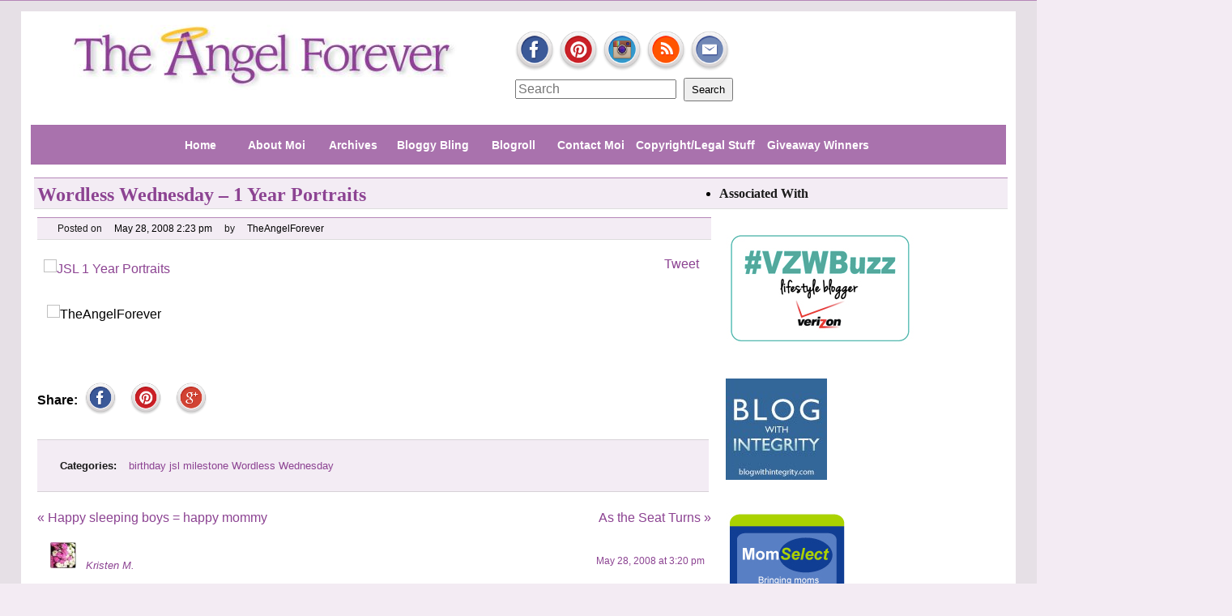

--- FILE ---
content_type: text/html; charset=UTF-8
request_url: https://www.theangelforever.com/2008/05/wordless-wednesday-1-year-portraits/
body_size: 12594
content:
<!DOCTYPE html>
<html dir="ltr" lang="en-US" prefix="og: https://ogp.me/ns#">
<head>
<meta charset="UTF-8" />
<link rel="shortcut icon" href="https://www.theangelforever.com/wp-content/themes/enough-customized/images/favicon.ico" type="image/x-icon">
<link rel="icon" href="https://www.theangelforever.com/wp-content/themes/enough-customized/images/favicon.ico" type="image/x-icon">

<script type="text/javascript" src="http://nexus.ensighten.com/aetn/Bootstrap.js"></script>
<script type="text/javascript" src="http://www.googletagservices.com/tag/static/google_services.js">
</script>
<script type="text/javascript">
  googletag.networkAds().set('network_config_path', 'ltv.ltm.theangelforever');
  googletag.enableServices();
</script>
	<style>img:is([sizes="auto" i], [sizes^="auto," i]) { contain-intrinsic-size: 3000px 1500px }</style>
	
		<!-- All in One SEO 4.8.1.1 - aioseo.com -->
		<title>Wordless Wednesday – 1 Year Portraits | The Angel Forever</title>
	<meta name="robots" content="max-image-preview:large" />
	<meta name="author" content="TheAngelForever"/>
	<link rel="canonical" href="https://www.theangelforever.com/2008/05/wordless-wednesday-1-year-portraits/" />
	<meta name="generator" content="All in One SEO (AIOSEO) 4.8.1.1" />
		<meta property="og:locale" content="en_US" />
		<meta property="og:site_name" content="The Angel Forever |" />
		<meta property="og:type" content="article" />
		<meta property="og:title" content="Wordless Wednesday – 1 Year Portraits | The Angel Forever" />
		<meta property="og:url" content="https://www.theangelforever.com/2008/05/wordless-wednesday-1-year-portraits/" />
		<meta property="article:published_time" content="2008-05-28T18:23:33+00:00" />
		<meta property="article:modified_time" content="2008-05-28T18:23:33+00:00" />
		<meta name="twitter:card" content="summary" />
		<meta name="twitter:title" content="Wordless Wednesday – 1 Year Portraits | The Angel Forever" />
		<script type="application/ld+json" class="aioseo-schema">
			{"@context":"https:\/\/schema.org","@graph":[{"@type":"Article","@id":"https:\/\/www.theangelforever.com\/2008\/05\/wordless-wednesday-1-year-portraits\/#article","name":"Wordless Wednesday \u2013 1 Year Portraits | The Angel Forever","headline":"Wordless Wednesday &#8211; 1 Year Portraits","author":{"@id":"https:\/\/www.theangelforever.com\/author\/admin\/#author"},"publisher":{"@id":"https:\/\/www.theangelforever.com\/#organization"},"image":{"@type":"ImageObject","url":"http:\/\/farm4.static.flickr.com\/3003\/2531807210_f2a248e8b0_b.jpg","@id":"https:\/\/www.theangelforever.com\/2008\/05\/wordless-wednesday-1-year-portraits\/#articleImage"},"datePublished":"2008-05-28T14:23:33-04:00","dateModified":"2008-05-28T14:23:33-04:00","inLanguage":"en-US","commentCount":4,"mainEntityOfPage":{"@id":"https:\/\/www.theangelforever.com\/2008\/05\/wordless-wednesday-1-year-portraits\/#webpage"},"isPartOf":{"@id":"https:\/\/www.theangelforever.com\/2008\/05\/wordless-wednesday-1-year-portraits\/#webpage"},"articleSection":"birthday, jsl, milestone, Wordless Wednesday"},{"@type":"BreadcrumbList","@id":"https:\/\/www.theangelforever.com\/2008\/05\/wordless-wednesday-1-year-portraits\/#breadcrumblist","itemListElement":[{"@type":"ListItem","@id":"https:\/\/www.theangelforever.com\/#listItem","position":1,"name":"Home","item":"https:\/\/www.theangelforever.com\/","nextItem":{"@type":"ListItem","@id":"https:\/\/www.theangelforever.com\/2008\/#listItem","name":"2008"}},{"@type":"ListItem","@id":"https:\/\/www.theangelforever.com\/2008\/#listItem","position":2,"name":"2008","item":"https:\/\/www.theangelforever.com\/2008\/","nextItem":{"@type":"ListItem","@id":"https:\/\/www.theangelforever.com\/2008\/05\/#listItem","name":"May"},"previousItem":{"@type":"ListItem","@id":"https:\/\/www.theangelforever.com\/#listItem","name":"Home"}},{"@type":"ListItem","@id":"https:\/\/www.theangelforever.com\/2008\/05\/#listItem","position":3,"name":"May","item":"https:\/\/www.theangelforever.com\/2008\/05\/","nextItem":{"@type":"ListItem","@id":"https:\/\/www.theangelforever.com\/2008\/05\/wordless-wednesday-1-year-portraits\/#listItem","name":"Wordless Wednesday - 1 Year Portraits"},"previousItem":{"@type":"ListItem","@id":"https:\/\/www.theangelforever.com\/2008\/#listItem","name":"2008"}},{"@type":"ListItem","@id":"https:\/\/www.theangelforever.com\/2008\/05\/wordless-wednesday-1-year-portraits\/#listItem","position":4,"name":"Wordless Wednesday - 1 Year Portraits","previousItem":{"@type":"ListItem","@id":"https:\/\/www.theangelforever.com\/2008\/05\/#listItem","name":"May"}}]},{"@type":"Organization","@id":"https:\/\/www.theangelforever.com\/#organization","name":"The Angel Forever","url":"https:\/\/www.theangelforever.com\/"},{"@type":"Person","@id":"https:\/\/www.theangelforever.com\/author\/admin\/#author","url":"https:\/\/www.theangelforever.com\/author\/admin\/","name":"TheAngelForever","image":{"@type":"ImageObject","@id":"https:\/\/www.theangelforever.com\/2008\/05\/wordless-wednesday-1-year-portraits\/#authorImage","url":"https:\/\/secure.gravatar.com\/avatar\/26fb0b9d6bfb33fff0ac69affda68bbb5143afd1febbfb59f635e12f6cb4fe50?s=96&d=mm&r=g","width":96,"height":96,"caption":"TheAngelForever"}},{"@type":"WebPage","@id":"https:\/\/www.theangelforever.com\/2008\/05\/wordless-wednesday-1-year-portraits\/#webpage","url":"https:\/\/www.theangelforever.com\/2008\/05\/wordless-wednesday-1-year-portraits\/","name":"Wordless Wednesday \u2013 1 Year Portraits | The Angel Forever","inLanguage":"en-US","isPartOf":{"@id":"https:\/\/www.theangelforever.com\/#website"},"breadcrumb":{"@id":"https:\/\/www.theangelforever.com\/2008\/05\/wordless-wednesday-1-year-portraits\/#breadcrumblist"},"author":{"@id":"https:\/\/www.theangelforever.com\/author\/admin\/#author"},"creator":{"@id":"https:\/\/www.theangelforever.com\/author\/admin\/#author"},"datePublished":"2008-05-28T14:23:33-04:00","dateModified":"2008-05-28T14:23:33-04:00"},{"@type":"WebSite","@id":"https:\/\/www.theangelforever.com\/#website","url":"https:\/\/www.theangelforever.com\/","name":"The Angel Forever","inLanguage":"en-US","publisher":{"@id":"https:\/\/www.theangelforever.com\/#organization"}}]}
		</script>
		<!-- All in One SEO -->

<link rel='dns-prefetch' href='//ajax.googleapis.com' />
<link rel="alternate" type="application/rss+xml" title="The Angel Forever &raquo; Feed" href="https://www.theangelforever.com/feed/" />
<link rel="alternate" type="application/rss+xml" title="The Angel Forever &raquo; Comments Feed" href="https://www.theangelforever.com/comments/feed/" />
<link rel="alternate" type="application/rss+xml" title="The Angel Forever &raquo; Wordless Wednesday &#8211; 1 Year Portraits Comments Feed" href="https://www.theangelforever.com/2008/05/wordless-wednesday-1-year-portraits/feed/" />
<script type="text/javascript">
/* <![CDATA[ */
window._wpemojiSettings = {"baseUrl":"https:\/\/s.w.org\/images\/core\/emoji\/16.0.1\/72x72\/","ext":".png","svgUrl":"https:\/\/s.w.org\/images\/core\/emoji\/16.0.1\/svg\/","svgExt":".svg","source":{"concatemoji":"https:\/\/www.theangelforever.com\/wp-includes\/js\/wp-emoji-release.min.js?ver=6.8.3"}};
/*! This file is auto-generated */
!function(s,n){var o,i,e;function c(e){try{var t={supportTests:e,timestamp:(new Date).valueOf()};sessionStorage.setItem(o,JSON.stringify(t))}catch(e){}}function p(e,t,n){e.clearRect(0,0,e.canvas.width,e.canvas.height),e.fillText(t,0,0);var t=new Uint32Array(e.getImageData(0,0,e.canvas.width,e.canvas.height).data),a=(e.clearRect(0,0,e.canvas.width,e.canvas.height),e.fillText(n,0,0),new Uint32Array(e.getImageData(0,0,e.canvas.width,e.canvas.height).data));return t.every(function(e,t){return e===a[t]})}function u(e,t){e.clearRect(0,0,e.canvas.width,e.canvas.height),e.fillText(t,0,0);for(var n=e.getImageData(16,16,1,1),a=0;a<n.data.length;a++)if(0!==n.data[a])return!1;return!0}function f(e,t,n,a){switch(t){case"flag":return n(e,"\ud83c\udff3\ufe0f\u200d\u26a7\ufe0f","\ud83c\udff3\ufe0f\u200b\u26a7\ufe0f")?!1:!n(e,"\ud83c\udde8\ud83c\uddf6","\ud83c\udde8\u200b\ud83c\uddf6")&&!n(e,"\ud83c\udff4\udb40\udc67\udb40\udc62\udb40\udc65\udb40\udc6e\udb40\udc67\udb40\udc7f","\ud83c\udff4\u200b\udb40\udc67\u200b\udb40\udc62\u200b\udb40\udc65\u200b\udb40\udc6e\u200b\udb40\udc67\u200b\udb40\udc7f");case"emoji":return!a(e,"\ud83e\udedf")}return!1}function g(e,t,n,a){var r="undefined"!=typeof WorkerGlobalScope&&self instanceof WorkerGlobalScope?new OffscreenCanvas(300,150):s.createElement("canvas"),o=r.getContext("2d",{willReadFrequently:!0}),i=(o.textBaseline="top",o.font="600 32px Arial",{});return e.forEach(function(e){i[e]=t(o,e,n,a)}),i}function t(e){var t=s.createElement("script");t.src=e,t.defer=!0,s.head.appendChild(t)}"undefined"!=typeof Promise&&(o="wpEmojiSettingsSupports",i=["flag","emoji"],n.supports={everything:!0,everythingExceptFlag:!0},e=new Promise(function(e){s.addEventListener("DOMContentLoaded",e,{once:!0})}),new Promise(function(t){var n=function(){try{var e=JSON.parse(sessionStorage.getItem(o));if("object"==typeof e&&"number"==typeof e.timestamp&&(new Date).valueOf()<e.timestamp+604800&&"object"==typeof e.supportTests)return e.supportTests}catch(e){}return null}();if(!n){if("undefined"!=typeof Worker&&"undefined"!=typeof OffscreenCanvas&&"undefined"!=typeof URL&&URL.createObjectURL&&"undefined"!=typeof Blob)try{var e="postMessage("+g.toString()+"("+[JSON.stringify(i),f.toString(),p.toString(),u.toString()].join(",")+"));",a=new Blob([e],{type:"text/javascript"}),r=new Worker(URL.createObjectURL(a),{name:"wpTestEmojiSupports"});return void(r.onmessage=function(e){c(n=e.data),r.terminate(),t(n)})}catch(e){}c(n=g(i,f,p,u))}t(n)}).then(function(e){for(var t in e)n.supports[t]=e[t],n.supports.everything=n.supports.everything&&n.supports[t],"flag"!==t&&(n.supports.everythingExceptFlag=n.supports.everythingExceptFlag&&n.supports[t]);n.supports.everythingExceptFlag=n.supports.everythingExceptFlag&&!n.supports.flag,n.DOMReady=!1,n.readyCallback=function(){n.DOMReady=!0}}).then(function(){return e}).then(function(){var e;n.supports.everything||(n.readyCallback(),(e=n.source||{}).concatemoji?t(e.concatemoji):e.wpemoji&&e.twemoji&&(t(e.twemoji),t(e.wpemoji)))}))}((window,document),window._wpemojiSettings);
/* ]]> */
</script>
<style id='wp-emoji-styles-inline-css' type='text/css'>

	img.wp-smiley, img.emoji {
		display: inline !important;
		border: none !important;
		box-shadow: none !important;
		height: 1em !important;
		width: 1em !important;
		margin: 0 0.07em !important;
		vertical-align: -0.1em !important;
		background: none !important;
		padding: 0 !important;
	}
</style>
<link rel='stylesheet' id='wp-block-library-css' href='https://www.theangelforever.com/wp-includes/css/dist/block-library/style.min.css?ver=6.8.3' type='text/css' media='all' />
<style id='classic-theme-styles-inline-css' type='text/css'>
/*! This file is auto-generated */
.wp-block-button__link{color:#fff;background-color:#32373c;border-radius:9999px;box-shadow:none;text-decoration:none;padding:calc(.667em + 2px) calc(1.333em + 2px);font-size:1.125em}.wp-block-file__button{background:#32373c;color:#fff;text-decoration:none}
</style>
<style id='global-styles-inline-css' type='text/css'>
:root{--wp--preset--aspect-ratio--square: 1;--wp--preset--aspect-ratio--4-3: 4/3;--wp--preset--aspect-ratio--3-4: 3/4;--wp--preset--aspect-ratio--3-2: 3/2;--wp--preset--aspect-ratio--2-3: 2/3;--wp--preset--aspect-ratio--16-9: 16/9;--wp--preset--aspect-ratio--9-16: 9/16;--wp--preset--color--black: #000000;--wp--preset--color--cyan-bluish-gray: #abb8c3;--wp--preset--color--white: #ffffff;--wp--preset--color--pale-pink: #f78da7;--wp--preset--color--vivid-red: #cf2e2e;--wp--preset--color--luminous-vivid-orange: #ff6900;--wp--preset--color--luminous-vivid-amber: #fcb900;--wp--preset--color--light-green-cyan: #7bdcb5;--wp--preset--color--vivid-green-cyan: #00d084;--wp--preset--color--pale-cyan-blue: #8ed1fc;--wp--preset--color--vivid-cyan-blue: #0693e3;--wp--preset--color--vivid-purple: #9b51e0;--wp--preset--gradient--vivid-cyan-blue-to-vivid-purple: linear-gradient(135deg,rgba(6,147,227,1) 0%,rgb(155,81,224) 100%);--wp--preset--gradient--light-green-cyan-to-vivid-green-cyan: linear-gradient(135deg,rgb(122,220,180) 0%,rgb(0,208,130) 100%);--wp--preset--gradient--luminous-vivid-amber-to-luminous-vivid-orange: linear-gradient(135deg,rgba(252,185,0,1) 0%,rgba(255,105,0,1) 100%);--wp--preset--gradient--luminous-vivid-orange-to-vivid-red: linear-gradient(135deg,rgba(255,105,0,1) 0%,rgb(207,46,46) 100%);--wp--preset--gradient--very-light-gray-to-cyan-bluish-gray: linear-gradient(135deg,rgb(238,238,238) 0%,rgb(169,184,195) 100%);--wp--preset--gradient--cool-to-warm-spectrum: linear-gradient(135deg,rgb(74,234,220) 0%,rgb(151,120,209) 20%,rgb(207,42,186) 40%,rgb(238,44,130) 60%,rgb(251,105,98) 80%,rgb(254,248,76) 100%);--wp--preset--gradient--blush-light-purple: linear-gradient(135deg,rgb(255,206,236) 0%,rgb(152,150,240) 100%);--wp--preset--gradient--blush-bordeaux: linear-gradient(135deg,rgb(254,205,165) 0%,rgb(254,45,45) 50%,rgb(107,0,62) 100%);--wp--preset--gradient--luminous-dusk: linear-gradient(135deg,rgb(255,203,112) 0%,rgb(199,81,192) 50%,rgb(65,88,208) 100%);--wp--preset--gradient--pale-ocean: linear-gradient(135deg,rgb(255,245,203) 0%,rgb(182,227,212) 50%,rgb(51,167,181) 100%);--wp--preset--gradient--electric-grass: linear-gradient(135deg,rgb(202,248,128) 0%,rgb(113,206,126) 100%);--wp--preset--gradient--midnight: linear-gradient(135deg,rgb(2,3,129) 0%,rgb(40,116,252) 100%);--wp--preset--font-size--small: 13px;--wp--preset--font-size--medium: 20px;--wp--preset--font-size--large: 36px;--wp--preset--font-size--x-large: 42px;--wp--preset--spacing--20: 0.44rem;--wp--preset--spacing--30: 0.67rem;--wp--preset--spacing--40: 1rem;--wp--preset--spacing--50: 1.5rem;--wp--preset--spacing--60: 2.25rem;--wp--preset--spacing--70: 3.38rem;--wp--preset--spacing--80: 5.06rem;--wp--preset--shadow--natural: 6px 6px 9px rgba(0, 0, 0, 0.2);--wp--preset--shadow--deep: 12px 12px 50px rgba(0, 0, 0, 0.4);--wp--preset--shadow--sharp: 6px 6px 0px rgba(0, 0, 0, 0.2);--wp--preset--shadow--outlined: 6px 6px 0px -3px rgba(255, 255, 255, 1), 6px 6px rgba(0, 0, 0, 1);--wp--preset--shadow--crisp: 6px 6px 0px rgba(0, 0, 0, 1);}:where(.is-layout-flex){gap: 0.5em;}:where(.is-layout-grid){gap: 0.5em;}body .is-layout-flex{display: flex;}.is-layout-flex{flex-wrap: wrap;align-items: center;}.is-layout-flex > :is(*, div){margin: 0;}body .is-layout-grid{display: grid;}.is-layout-grid > :is(*, div){margin: 0;}:where(.wp-block-columns.is-layout-flex){gap: 2em;}:where(.wp-block-columns.is-layout-grid){gap: 2em;}:where(.wp-block-post-template.is-layout-flex){gap: 1.25em;}:where(.wp-block-post-template.is-layout-grid){gap: 1.25em;}.has-black-color{color: var(--wp--preset--color--black) !important;}.has-cyan-bluish-gray-color{color: var(--wp--preset--color--cyan-bluish-gray) !important;}.has-white-color{color: var(--wp--preset--color--white) !important;}.has-pale-pink-color{color: var(--wp--preset--color--pale-pink) !important;}.has-vivid-red-color{color: var(--wp--preset--color--vivid-red) !important;}.has-luminous-vivid-orange-color{color: var(--wp--preset--color--luminous-vivid-orange) !important;}.has-luminous-vivid-amber-color{color: var(--wp--preset--color--luminous-vivid-amber) !important;}.has-light-green-cyan-color{color: var(--wp--preset--color--light-green-cyan) !important;}.has-vivid-green-cyan-color{color: var(--wp--preset--color--vivid-green-cyan) !important;}.has-pale-cyan-blue-color{color: var(--wp--preset--color--pale-cyan-blue) !important;}.has-vivid-cyan-blue-color{color: var(--wp--preset--color--vivid-cyan-blue) !important;}.has-vivid-purple-color{color: var(--wp--preset--color--vivid-purple) !important;}.has-black-background-color{background-color: var(--wp--preset--color--black) !important;}.has-cyan-bluish-gray-background-color{background-color: var(--wp--preset--color--cyan-bluish-gray) !important;}.has-white-background-color{background-color: var(--wp--preset--color--white) !important;}.has-pale-pink-background-color{background-color: var(--wp--preset--color--pale-pink) !important;}.has-vivid-red-background-color{background-color: var(--wp--preset--color--vivid-red) !important;}.has-luminous-vivid-orange-background-color{background-color: var(--wp--preset--color--luminous-vivid-orange) !important;}.has-luminous-vivid-amber-background-color{background-color: var(--wp--preset--color--luminous-vivid-amber) !important;}.has-light-green-cyan-background-color{background-color: var(--wp--preset--color--light-green-cyan) !important;}.has-vivid-green-cyan-background-color{background-color: var(--wp--preset--color--vivid-green-cyan) !important;}.has-pale-cyan-blue-background-color{background-color: var(--wp--preset--color--pale-cyan-blue) !important;}.has-vivid-cyan-blue-background-color{background-color: var(--wp--preset--color--vivid-cyan-blue) !important;}.has-vivid-purple-background-color{background-color: var(--wp--preset--color--vivid-purple) !important;}.has-black-border-color{border-color: var(--wp--preset--color--black) !important;}.has-cyan-bluish-gray-border-color{border-color: var(--wp--preset--color--cyan-bluish-gray) !important;}.has-white-border-color{border-color: var(--wp--preset--color--white) !important;}.has-pale-pink-border-color{border-color: var(--wp--preset--color--pale-pink) !important;}.has-vivid-red-border-color{border-color: var(--wp--preset--color--vivid-red) !important;}.has-luminous-vivid-orange-border-color{border-color: var(--wp--preset--color--luminous-vivid-orange) !important;}.has-luminous-vivid-amber-border-color{border-color: var(--wp--preset--color--luminous-vivid-amber) !important;}.has-light-green-cyan-border-color{border-color: var(--wp--preset--color--light-green-cyan) !important;}.has-vivid-green-cyan-border-color{border-color: var(--wp--preset--color--vivid-green-cyan) !important;}.has-pale-cyan-blue-border-color{border-color: var(--wp--preset--color--pale-cyan-blue) !important;}.has-vivid-cyan-blue-border-color{border-color: var(--wp--preset--color--vivid-cyan-blue) !important;}.has-vivid-purple-border-color{border-color: var(--wp--preset--color--vivid-purple) !important;}.has-vivid-cyan-blue-to-vivid-purple-gradient-background{background: var(--wp--preset--gradient--vivid-cyan-blue-to-vivid-purple) !important;}.has-light-green-cyan-to-vivid-green-cyan-gradient-background{background: var(--wp--preset--gradient--light-green-cyan-to-vivid-green-cyan) !important;}.has-luminous-vivid-amber-to-luminous-vivid-orange-gradient-background{background: var(--wp--preset--gradient--luminous-vivid-amber-to-luminous-vivid-orange) !important;}.has-luminous-vivid-orange-to-vivid-red-gradient-background{background: var(--wp--preset--gradient--luminous-vivid-orange-to-vivid-red) !important;}.has-very-light-gray-to-cyan-bluish-gray-gradient-background{background: var(--wp--preset--gradient--very-light-gray-to-cyan-bluish-gray) !important;}.has-cool-to-warm-spectrum-gradient-background{background: var(--wp--preset--gradient--cool-to-warm-spectrum) !important;}.has-blush-light-purple-gradient-background{background: var(--wp--preset--gradient--blush-light-purple) !important;}.has-blush-bordeaux-gradient-background{background: var(--wp--preset--gradient--blush-bordeaux) !important;}.has-luminous-dusk-gradient-background{background: var(--wp--preset--gradient--luminous-dusk) !important;}.has-pale-ocean-gradient-background{background: var(--wp--preset--gradient--pale-ocean) !important;}.has-electric-grass-gradient-background{background: var(--wp--preset--gradient--electric-grass) !important;}.has-midnight-gradient-background{background: var(--wp--preset--gradient--midnight) !important;}.has-small-font-size{font-size: var(--wp--preset--font-size--small) !important;}.has-medium-font-size{font-size: var(--wp--preset--font-size--medium) !important;}.has-large-font-size{font-size: var(--wp--preset--font-size--large) !important;}.has-x-large-font-size{font-size: var(--wp--preset--font-size--x-large) !important;}
:where(.wp-block-post-template.is-layout-flex){gap: 1.25em;}:where(.wp-block-post-template.is-layout-grid){gap: 1.25em;}
:where(.wp-block-columns.is-layout-flex){gap: 2em;}:where(.wp-block-columns.is-layout-grid){gap: 2em;}
:root :where(.wp-block-pullquote){font-size: 1.5em;line-height: 1.6;}
</style>
<link rel='stylesheet' id='cptch_stylesheet-css' href='https://www.theangelforever.com/wp-content/plugins/captcha/css/front_end_style.css?ver=4.4.5' type='text/css' media='all' />
<link rel='stylesheet' id='dashicons-css' href='https://www.theangelforever.com/wp-includes/css/dashicons.min.css?ver=6.8.3' type='text/css' media='all' />
<link rel='stylesheet' id='cptch_desktop_style-css' href='https://www.theangelforever.com/wp-content/plugins/captcha/css/desktop_style.css?ver=4.4.5' type='text/css' media='all' />
<link rel='stylesheet' id='contact-form-7-css' href='https://www.theangelforever.com/wp-content/plugins/contact-form-7/includes/css/styles.css?ver=6.0.6' type='text/css' media='all' />
<link rel='stylesheet' id='styles-css' href='https://www.theangelforever.com/wp-content/themes/enough-customized/style.css?ver=6.8.3' type='text/css' media='all' />
<style id='akismet-widget-style-inline-css' type='text/css'>

			.a-stats {
				--akismet-color-mid-green: #357b49;
				--akismet-color-white: #fff;
				--akismet-color-light-grey: #f6f7f7;

				max-width: 350px;
				width: auto;
			}

			.a-stats * {
				all: unset;
				box-sizing: border-box;
			}

			.a-stats strong {
				font-weight: 600;
			}

			.a-stats a.a-stats__link,
			.a-stats a.a-stats__link:visited,
			.a-stats a.a-stats__link:active {
				background: var(--akismet-color-mid-green);
				border: none;
				box-shadow: none;
				border-radius: 8px;
				color: var(--akismet-color-white);
				cursor: pointer;
				display: block;
				font-family: -apple-system, BlinkMacSystemFont, 'Segoe UI', 'Roboto', 'Oxygen-Sans', 'Ubuntu', 'Cantarell', 'Helvetica Neue', sans-serif;
				font-weight: 500;
				padding: 12px;
				text-align: center;
				text-decoration: none;
				transition: all 0.2s ease;
			}

			/* Extra specificity to deal with TwentyTwentyOne focus style */
			.widget .a-stats a.a-stats__link:focus {
				background: var(--akismet-color-mid-green);
				color: var(--akismet-color-white);
				text-decoration: none;
			}

			.a-stats a.a-stats__link:hover {
				filter: brightness(110%);
				box-shadow: 0 4px 12px rgba(0, 0, 0, 0.06), 0 0 2px rgba(0, 0, 0, 0.16);
			}

			.a-stats .count {
				color: var(--akismet-color-white);
				display: block;
				font-size: 1.5em;
				line-height: 1.4;
				padding: 0 13px;
				white-space: nowrap;
			}
		
</style>
<link rel='stylesheet' id='commentluv_style-css' href='https://www.theangelforever.com/wp-content/plugins/commentluv/css/commentluv.css?ver=6.8.3' type='text/css' media='all' />
<script type="text/javascript" src="https://www.theangelforever.com/wp-includes/js/jquery/jquery.min.js?ver=3.7.1" id="jquery-core-js"></script>
<script type="text/javascript" src="https://www.theangelforever.com/wp-includes/js/jquery/jquery-migrate.min.js?ver=3.4.1" id="jquery-migrate-js"></script>
<script type="text/javascript" id="commentluv_script-js-extra">
/* <![CDATA[ */
var cl_settings = {"name":"author","url":"url","comment":"comment","email":"email","infopanel":null,"default_on":"on","default_on_admin":null,"cl_version":"4","images":"http:\/\/www.theangelforever.com\/wp-content\/plugins\/commentluv\/images\/","api_url":"http:\/\/www.theangelforever.com\/wp-admin\/admin-ajax.php","api_url_alt":"https:\/\/www.theangelforever.com\/wp-admin\/admin-ajax.php","_fetch":"b49f376fba","_info":"bd2d3b7841","infoback":"white","infotext":"","template_insert":"","logged_in":"","refer":"https:\/\/www.theangelforever.com\/2008\/05\/wordless-wednesday-1-year-portraits\/","no_url_message":"Please enter a URL and then click the CommentLuv checkbox if you want to add your last blog post","no_http_message":"Please use http:\/\/ in front of your url","no_url_logged_in_message":"You need to visit your profile in the dashboard and update your details with your site URL","no_info_message":"No info was available or an error occured"};
/* ]]> */
</script>
<script type="text/javascript" src="https://www.theangelforever.com/wp-content/plugins/commentluv/js/commentluv.js?ver=4" id="commentluv_script-js"></script>
<script type="text/javascript" src="https://ajax.googleapis.com/ajax/libs/jquery/1.9.1/jquery.min.js?ver=1.9.1" id="googlejquery-js"></script>
<link rel="https://api.w.org/" href="https://www.theangelforever.com/wp-json/" /><link rel="alternate" title="JSON" type="application/json" href="https://www.theangelforever.com/wp-json/wp/v2/posts/498" /><link rel="EditURI" type="application/rsd+xml" title="RSD" href="https://www.theangelforever.com/xmlrpc.php?rsd" />

<link rel='shortlink' href='https://www.theangelforever.com/?p=498' />
<link rel="alternate" title="oEmbed (JSON)" type="application/json+oembed" href="https://www.theangelforever.com/wp-json/oembed/1.0/embed?url=https%3A%2F%2Fwww.theangelforever.com%2F2008%2F05%2Fwordless-wednesday-1-year-portraits%2F" />
<link rel="alternate" title="oEmbed (XML)" type="text/xml+oembed" href="https://www.theangelforever.com/wp-json/oembed/1.0/embed?url=https%3A%2F%2Fwww.theangelforever.com%2F2008%2F05%2Fwordless-wednesday-1-year-portraits%2F&#038;format=xml" />
	
<style type="text/css">
	.farcHeader {
		cursor: pointer;
	}
	ul.farc{
	}
	ul.farc li{
		}
	ul.farc li a{
	}
</style>
<script type="text/javascript">
function toggleArchive(IDString) {
	$("#" + IDString).toggle();
}
</script>
	
<!-- Timeline Plugin : A Wordpress Plugin             -->
<!-- Author : Raphael Jolivet                         -->
<!-- WWW    : http://www.lalala.fr/blog/?p=25         -->
<link rel='stylesheet' href='http://www.theangelforever.com/wp-content/plugins/timeline.php?action=getTimelineCSS' type='text/css' />
<link rel='stylesheet' href='http://www.theangelforever.com/wp-content/plugins/timeline.php?action=getNiceTitleCSS' type='text/css' />
<script type='text/javascript' src='http://www.theangelforever.com/wp-content/plugins/timeline.php?action=getNiceTitleJS' ></script>

 
	<script type="text/javascript">
	 //<![CDATA[ 
	function toggleLinkGrp(id) {
	   var e = document.getElementById(id);
	   if(e.style.display == 'block')
			e.style.display = 'none';
	   else
			e.style.display = 'block';
	}
	// ]]>
	</script> 
	    <meta name="format-detection" content="telephone=no" />
        <meta name="viewport" content="width=device-width" />
        <meta name="apple-mobile-web-app-capable" content="yes" />
    <meta name="apple-mobile-web-app-status-bar-style"      content="default">
    <style type="text/css">
        body{
        background-color:#;
        //background-image:url(  );
        background-repeat:;
        background-position:top ;
        background-attachment:;
        }
        .header{ background: url(); }
        .site-title a,
        .site-title a span,
        .site-description{
            color:#fff!important;
        }.header .site-title{margin-top:20px;}.header .site-description{margin-bottom:20px;}
        </style>        <script type="text/javascript">

        (function(){
        jQuery(function(){
            var width = jQuery(window).width();
    
                jQuery('.enough-toggle-title').remove();
            jQuery(".menu-header").unwrap();

            if( width < 481){
                if (jQuery('ul').is(".menu-header")) {
                    jQuery('ul.menu-header').removeClass();
                }
                jQuery(".menu-header").wrap('<ul class="toggle-navigation" id="ToggleMenu"><li class="enough-toggle"><\/li><\/ul>');
                //jQuery(".enough-toggle").before('<li class="enough-toggle enough-toggle-title"><span>Menu!<\/span><\/li>');
                flag = true;
            }
                  jQuery('.enough-toggle').hide();
            jQuery('.enough-toggle.enough-toggle-title').show().css({"list-style":"none","font-weight":"bold","margin":"0" });

            jQuery('.enough-toggle.enough-toggle-title').css("cursor","pointer").toggle(
            function(){
                jQuery(this).siblings().show();
                    var v = jQuery(this).html().substring( 0, 30 );
                    jQuery(this).html( v );
            },
            function(){
                jQuery(this).siblings().hide();
                    var v = jQuery(this).html().substring( 0, 30 );
                    jQuery(this).html( v );
            });
                    if( width < 481){
            jQuery('.toggle-category,.toggle-tag').hide();
            jQuery('.toggle-category.toggle-title,.toggle-tag.toggle-title').show().css({"list-style":"none",});
            jQuery('.toggle-category.toggle-title,.toggle-tag.toggle-title').css("cursor","pointer").toggle(
            function(){

                jQuery(this).siblings().show();
                var v = jQuery(this).html().substring( 0, 30 );
                    jQuery(this).html( v );
            },
            function(){

                jQuery(this).siblings().hide();
                var v = jQuery(this).html().substring( 0, 30 );
                    jQuery(this).html( v );
            });
            }
                    if( width < 481){
           jQuery('.menu-header-container,.menu-wplook-main-menu-container').wrap('<ul class="widget-container-wrapper"><li><\/li><\/ul>');
            jQuery('div.tagcloud').removeAttr('style').wrap('<ul class="tagcloud-wrapper"><li><\/li><\/ul>');
            jQuery('.widget ul, .widget form, .widget select, .widget .textwidget').hide();
            jQuery('.menu-header-container > ul,menu-wplook-main-menu-container > ul,.widget .menu-all-pages-container ul').show();
            if(jQuery('.widgettitle').text() !== ''){
                jQuery('.widgettitle').show().css({"list-style":"none","font-weight":"bold",'max-width':'100%'});
            }
            jQuery('.widgettitle').css("cursor","pointer").toggle(
                function(){
                jQuery(this).siblings().show();
                var v = jQuery(this).html();
                    jQuery(this).html(v);
                },
                function(){
                jQuery(this).siblings().hide();
                var v = jQuery(this).html();

                    jQuery(this).html( v );
            });
            }

                    function fontResize(){
                                var image_exists = 'https://www.theangelforever.com/wp-content/themes/enough-customized/images/headers/wp3.jpg';
                var width = jQuery(window).width();
                var upload_image = false;var use_slider = false;                var px = width /17;
                if( px < 10){ var tpx = 13;}
                if( px > 30){ var tpx = 30;}
                if( width < 480){ var tpx = 20;}
                   jQuery('.site-title').css('font-size', tpx + 'px');
                                                var px = width /0;
                if( px < 10){ var dpx = 13;}
                if( px > 26){ var dpx = 20;}
                if( width < 480){ var dpx = 14;}

                   jQuery('.site-description').css('font-size', dpx  + 'px');
                                if( upload_image && use_slider ){
                
                var header_width = jQuery( 'header' ).width();
                var ratio = 0.208421;
                var height =  ( header_width * ratio ).toFixed(0);

                jQuery('header').removeAttr('style').css({'background-image':'url('+ image_exists + ')', 'height': height + 'px', });

                             }else{

                var header_width = jQuery( 'header' ).width();
                var ratio = 0.208421;
                var height =  ( header_width * ratio ).toFixed(0);
                                image_exists = 'https://www.theangelforever.com/wp-content/themes/enough-customized/images/headers/wp3.jpg';
                
                    if( image_exists ){
                        jQuery('header').removeAttr('style').css({'background-image':'url('+ image_exists + ')', 'min-height': height + 'px', 'background-color':'#777777','background-repeat':'no-repeat','background-size':'cover'});
                    }

                                }


                if( width < 1281 ){
                    body_class = 'enough-w-sxga';
                }
                if( width < 1025 ){
                    body_class = 'enough-w-xga';
                }
                if( width < 801 ){
                    body_class = 'enough-w-svga';
                }
                if( width < 641 ){
                    body_class = 'enough-w-vga';
                }
                if( width < 481 ){
                    body_class = 'enough-w-iphone';
                }
                if( width < 321 ){
                    body_class = 'enough-w-qvga';
                }
                if( width < 241 ){
                    body_class = 'enough-w-keitai';
                }
                /* remove old width[0-9]+ class*/
                var element = jQuery("body");
                var classes = element.attr('class').split(/\s+/);

                var pattern = /^enough-w/;

                for(var i = 0; i < classes.length; i++){
                  var className = classes[i];

                  if(className.match(pattern)){
                    element.removeClass(className);
                  }
                }

               jQuery('body').addClass( body_class );


                
                if( width > 480){
                jQuery('.enough-toggle').show();
                jQuery('.enough-toggle.enough-toggle-title').hide();
                    if (jQuery('ul').is('.toggle-navigation')) {
                        jQuery(".menu-header").unwrap();
                        jQuery("enough-toggle enough-toggle-title").remove();
                    }
                    jQuery('.widgettitle .marker').remove();
                    jQuery('.toggle-title .marker').remove();
                    jQuery('.widget ul').show();
                    jQuery('.toggle-category,.toggle-tag').show();
                    if (jQuery('ul').is('.widget-container-wrapper')) {
                        jQuery('.menu-header-container,.menu-wplook-main-menu-container').unwrap();
                    }
                    if (jQuery('ul').is('.tagcloud-wrapper')) {
                        jQuery('div.tagcloud').unwrap();
                    }

                }else{
                                }

    jQuery('script #enough-slider-js, style #enough-slider-css').remove();
                   jQuery(".menu-header").mousemove(function(e){
                    var menu_item_position = e.pageX ;
                            if( width - 180 < menu_item_position){
                        jQuery('.menu-header .children .children').addClass('left');
                        jQuery('.menu-header .sub-menu .sub-menu').addClass('left');
                    }else if( width / 2 >  menu_item_position){
                        jQuery('.menu-header .children .children').removeClass('left');
                        jQuery('.menu-header .sub-menu .sub-menu').removeClass('left');
                    }
                });
            }
            fontResize();
            jQuery(window).resize( function () {fontResize()});

        });
        })(jQuery);
        </script>
        </head>
<body class="en_US  wp-singular post-template-default single single-post postid-498 single-format-standard wp-theme-enough-customized chrome">
<div id="enough-page">
<div>
<div class="header">
    <div id="sitetitle">
        <div class="TableRow">
            <div id="LogoDIV">
                <a href="https://www.theangelforever.com">
                <img src="https://www.theangelforever.com/wp-content/themes/enough-customized/images/headers/theangelforever_header_600.jpg" alt="The Angel Forever" />
                </a>
            </div>
            <div id="SearchAndSocialDIV">
                <div class="TableRow">
                    <div id="SocialDIV">
                        <span id="MobileMenuIcon" style="cursor: pointer;" onclick="
                                $('#ToggleMenu, #ToggleMenu .enough-toggle').toggle();
                        ">
                            <img src="https://www.theangelforever.com/wp-content/themes/enough-customized/images/social_media_icons/menu.png" width="50" height="50" alt="Menu" />
                        </span>
                        <span id="MobileSearchIcon" style="cursor: pointer;" onclick="
                                $('#SearchDIV').slideToggle();
                            ">
                            <img src="https://www.theangelforever.com/wp-content/themes/enough-customized/images/social_media_icons/search.png" width="50" height="50" alt="Search" />
                        </span>
                        <span>
                            <a href="https://www.facebook.com/TheAngelForeverBlog" target="_blank">
                                <img src="https://www.theangelforever.com/wp-content/themes/enough-customized/images/social_media_icons/facebook.png" width="50" height="50" alt="Like Me On Facebook" />
                            </a>
                        </span>
                        <span>
                            <a href="http://pinterest.com/TheAngelForever" target="_blank">
                                <img src="https://www.theangelforever.com/wp-content/themes/enough-customized/images/social_media_icons/pinterest.png" width="50" height="50" alt="Follow Me On Pinterest" />
                            </a>
                        </span>
                        <span>
                            <a href="http://instagram.com/TheAngelForever" target="_blank">
                                <img src="https://www.theangelforever.com/wp-content/themes/enough-customized/images/social_media_icons/instagram.png" width="50" height="50" alt="Follow Me On Instagram" />
                            </a>
                        </span>
                        <span>
                            <a href="http://www.theangelforever.com/feed/" target="_blank">
                                <img src="https://www.theangelforever.com/wp-content/themes/enough-customized/images/social_media_icons/rss.png" width="50" height="50" alt="RSS Feed" />
                            </a>
                        </span>
                        <span>
                            <a href="mailto:beth@theangelforever.com" target="_blank">
                                <img src="https://www.theangelforever.com/wp-content/themes/enough-customized/images/social_media_icons/email.png" width="50" height="50" alt="E-Mail Me" />
                            </a>
                        </span>
                    </div>
                </div>
                <div class="TableRow">
                    <div id="SearchDIV">
                        <form method="get" id="searchform" action="/">
                            <input type="text" class="field" name="s" id="s" placeholder="Search" />
                            <input type="submit" class="submit" name="submit" id="searchsubmit" value="Search" />
                        </form>
                    </div>
                </div>
            </div>
        </div>
    </div>
</div>
<div class="menu-header"><ul id="menu-menu-1" class="menu"><li id="menu-item-14410" class="menu-item menu-item-type-custom menu-item-object-custom menu-item-home menu-item-14410"><a href="http://www.theangelforever.com/">Home</a></li>
<li id="menu-item-14411" class="menu-item menu-item-type-post_type menu-item-object-page menu-item-14411"><a href="https://www.theangelforever.com/about/">About Moi</a></li>
<li id="menu-item-14412" class="menu-item menu-item-type-post_type menu-item-object-page menu-item-14412"><a href="https://www.theangelforever.com/archives/">Archives</a></li>
<li id="menu-item-14413" class="menu-item menu-item-type-post_type menu-item-object-page menu-item-14413"><a href="https://www.theangelforever.com/bloggy-bling/">Bloggy Bling</a></li>
<li id="menu-item-14414" class="menu-item menu-item-type-post_type menu-item-object-page menu-item-14414"><a href="https://www.theangelforever.com/blogroll/">Blogroll</a></li>
<li id="menu-item-14415" class="menu-item menu-item-type-post_type menu-item-object-page menu-item-14415"><a href="https://www.theangelforever.com/contact-me/">Contact Moi</a></li>
<li id="menu-item-14416" class="menu-item menu-item-type-post_type menu-item-object-page menu-item-14416"><a href="https://www.theangelforever.com/copyrightlegal-stuff/">Copyright/Legal Stuff</a></li>
<li id="menu-item-14417" class="menu-item menu-item-type-post_type menu-item-object-page menu-item-14417"><a href="https://www.theangelforever.com/4160-2/">Giveaway Winners</a></li>
</ul></div>



<!-- br class="clear" / -->


    <article class="post-498 post type-post status-publish format-standard hentry category-birthday category-jsl category-milestone category-wordless-wednesday comments-closed enough-display-count-1" role="main" >
    <h2 class="entry-title"><a href="https://www.theangelforever.com/2008/05/wordless-wednesday-1-year-portraits/">Wordless Wednesday &#8211; 1 Year Portraits</a></h2>
<div class="posted-on">
<span class="meta-prep meta-prep-author">Posted on</span> <a href="https://www.theangelforever.com/2008/05/wordless-wednesday-1-year-portraits/" title="May 28, 2008 2:23 pm"><span class="entry-date updated">May 28, 2008 2:23 pm</span></a> <span class="meta-sep">by</span> <span class="author vcard"><a class="url fn n" href="https://www.theangelforever.com/author/admin/" title="View all posts by TheAngelForever" >TheAngelForever</a></span> </div>
            <div class="entry-content">

	<div style="float: right; margin: 5px;">
		<a href="http://twitter.com/share" class="twitter-share-button" data-count="horizontal" data-text="Wordless Wednesday - 1 Year Portraits" data-url="https://www.theangelforever.com/2008/05/wordless-wednesday-1-year-portraits/"  data-via="TheAngelForever">Tweet</a>
	</div>
	<script type="text/javascript" src="http://platform.twitter.com/widgets.js"></script><p><a title="JSL 1 Year Portraits by the_angel_forever, on Flickr" href="http://www.flickr.com/photos/theangelforever/2531807210/"><img fetchpriority="high" decoding="async" width="519" height="856" alt="JSL 1 Year Portraits" src="https://farm4.static.flickr.com/3003/2531807210_f2a248e8b0_b.jpg" /></a></p>
<p>&nbsp;<img decoding="async" width="121" height="42" alt="TheAngelForever" src="https://farm4.static.flickr.com/3099/2456146812_73c774c303_o.jpg" /></p>
<p>&nbsp;</p>
    </div>
    <div class="SocialShareIcons">
        <div class="TableRow">
            <div class="ShareText">Share:</div>
                        <div><a target="_blank" href="http://www.facebook.com/sharer/sharer.php?u=https%3A%2F%2Fwww.theangelforever.com%2F2008%2F05%2Fwordless-wednesday-1-year-portraits%2F"><img src="https://www.theangelforever.com/wp-content/themes/enough-customized/images/social_media_icons/facebook.png" alt="Share on Facebok" /></a></div>
            <div><a target="_blank" href="http://pinterest.com/pin/create/button/?url=https%3A%2F%2Fwww.theangelforever.com%2F2008%2F05%2Fwordless-wednesday-1-year-portraits%2F&media=&description=Wordless+Wednesday+%26%238211%3B+1+Year+Portraits"><img src="https://www.theangelforever.com/wp-content/themes/enough-customized/images/social_media_icons/pinterest.png" alt="Share on Pinterest" /></a></div>
            <div><a target="_blank" href="https://plus.google.com/share?url=https%3A%2F%2Fwww.theangelforever.com%2F2008%2F05%2Fwordless-wednesday-1-year-portraits%2F"><img src="https://www.theangelforever.com/wp-content/themes/enough-customized/images/social_media_icons/googleplus.png" alt="Share on Google+" /></a></div>
        </div>
    </div>
<br class="clear vspacer-1" />
<div class="posted-in">
        <ul>
                <li class="toggle-category toggle-title">Categories:</li>
        <li class="toggle-category"><a href="https://www.theangelforever.com/category/birthday/" rel="category tag">birthday</a> <a href="https://www.theangelforever.com/category/jsl/" rel="category tag">jsl</a> <a href="https://www.theangelforever.com/category/milestone/" rel="category tag">milestone</a> <a href="https://www.theangelforever.com/category/wordless-wednesday/" rel="category tag">Wordless Wednesday</a></li>
                </ul>
        </div>
        <br class="clear"  />
<div id="nav-below" class="clearfix"><span class="nav-previous"><a href="https://www.theangelforever.com/2008/05/happy-sleeping-boys-happy-mommy/" rel="prev"><span class="button"><span class="meta-nav">&laquo;</span> Happy sleeping boys = happy mommy</span></a></span><div class="nav-next"><a href="https://www.theangelforever.com/2008/05/as-the-seat-turns/" rel="next"><span class="button"> As the Seat Turns <span class="meta-nav">&raquo;</span></span></a></div></div><br class="clear"  />
<div id="comments">
<ul class="wp-list-comments">		<li class="comment even thread-even depth-1" id="comment-1393">
				<div id="div-comment-1393" class="comment-body">
				<div class="comment-author vcard">
			<img alt='' src='https://secure.gravatar.com/avatar/b45e396dfb454b31eba960dcebf47837d55b783ff045625926bd20cd14dcef9b?s=32&#038;d=mm&#038;r=g' srcset='https://secure.gravatar.com/avatar/b45e396dfb454b31eba960dcebf47837d55b783ff045625926bd20cd14dcef9b?s=64&#038;d=mm&#038;r=g 2x' class='avatar avatar-32 photo' height='32' width='32' decoding='async'/>			<cite class="fn"><a href="http://www.kristenmclane.com" class="url" rel="ugc external nofollow">Kristen M.</a></cite> <span class="says">says:</span>		</div>
		
		<div class="comment-meta commentmetadata">
			<a href="https://www.theangelforever.com/2008/05/wordless-wednesday-1-year-portraits/#comment-1393">May 28, 2008 at 3:20 pm</a>		</div>

		<p>I especially like the bottom middle picture.</p>

		
				</div>
				</li><!-- #comment-## -->
		<li class="comment odd alt thread-odd thread-alt depth-1" id="comment-1395">
				<div id="div-comment-1395" class="comment-body">
				<div class="comment-author vcard">
			<img alt='' src='https://secure.gravatar.com/avatar/781bac5579c158a80d22e0a37ee80074ce4ab808b8b0f7ef0d09aaceac0f4b15?s=32&#038;d=mm&#038;r=g' srcset='https://secure.gravatar.com/avatar/781bac5579c158a80d22e0a37ee80074ce4ab808b8b0f7ef0d09aaceac0f4b15?s=64&#038;d=mm&#038;r=g 2x' class='avatar avatar-32 photo' height='32' width='32' loading='lazy' decoding='async'/>			<cite class="fn"><a href="http://myspecialks.blogspot.com" class="url" rel="ugc external nofollow">Renee</a></cite> <span class="says">says:</span>		</div>
		
		<div class="comment-meta commentmetadata">
			<a href="https://www.theangelforever.com/2008/05/wordless-wednesday-1-year-portraits/#comment-1395">May 28, 2008 at 11:02 pm</a>		</div>

		<p>SO cute!!! I like the bottom middle one too!</p>

		
				</div>
				</li><!-- #comment-## -->
		<li class="comment even thread-even depth-1" id="comment-1396">
				<div id="div-comment-1396" class="comment-body">
				<div class="comment-author vcard">
			<img alt='' src='https://secure.gravatar.com/avatar/b6b8ba2c0196b6d04898844ca587c2c92b048701cedd4b8e39acbc02c6d4af4f?s=32&#038;d=mm&#038;r=g' srcset='https://secure.gravatar.com/avatar/b6b8ba2c0196b6d04898844ca587c2c92b048701cedd4b8e39acbc02c6d4af4f?s=64&#038;d=mm&#038;r=g 2x' class='avatar avatar-32 photo' height='32' width='32' loading='lazy' decoding='async'/>			<cite class="fn"><a href="http://islandlife808.com" class="url" rel="ugc external nofollow">kailani</a></cite> <span class="says">says:</span>		</div>
		
		<div class="comment-meta commentmetadata">
			<a href="https://www.theangelforever.com/2008/05/wordless-wednesday-1-year-portraits/#comment-1396">May 28, 2008 at 11:31 pm</a>		</div>

		<p>Those are great! I love the ones of him chewing on the #1! You&#8217;re so good to keep up with the photos. I haven&#8217;t take a professional photo of Baby Bug since she was 9 months old!</p>

		
				</div>
				</li><!-- #comment-## -->
		<li class="comment odd alt thread-odd thread-alt depth-1" id="comment-1397">
				<div id="div-comment-1397" class="comment-body">
				<div class="comment-author vcard">
			<img alt='' src='https://secure.gravatar.com/avatar/c5c90eb3dfe63cf360e65c179b7fb4eb2cc25d475e2971c040857f178c246541?s=32&#038;d=mm&#038;r=g' srcset='https://secure.gravatar.com/avatar/c5c90eb3dfe63cf360e65c179b7fb4eb2cc25d475e2971c040857f178c246541?s=64&#038;d=mm&#038;r=g 2x' class='avatar avatar-32 photo' height='32' width='32' loading='lazy' decoding='async'/>			<cite class="fn"><a href="http://kmelion.livejournal.com/profile" class="url" rel="ugc external nofollow">Kmelion</a></cite> <span class="says">says:</span>		</div>
		
		<div class="comment-meta commentmetadata">
			<a href="https://www.theangelforever.com/2008/05/wordless-wednesday-1-year-portraits/#comment-1397">May 29, 2008 at 2:38 am</a>		</div>

		<p>Delicious!</p>

		
				</div>
				</li><!-- #comment-## -->
</ul>
<br class="clear vspacer-3" />
<div class="pagenate-comment-links">
</div>
</div>    </article>
          	<div id="sidebar" role="complementary">
		<ul>
			<li id="text-3" class="widget widget_text"><h2 class="widgettitle">Associated With</h2>			<div class="textwidget"><p>
<a href="http://www.verizoninsider.com/lifestyle/insider-blog" target="_blank" rel="nofollow"><img src="https://www.theangelforever.com/wp-content/uploads/2013/06/badgevzwbuzz2.jpg" border="0" alt="Verizon Lifestyle Bloggers"/></a>
</p>

<p>
<a href="http://www.blogwithintegrity.com/" target="_blank" rel="nofollow"><img src="https://www.theangelforever.com/wp-content/uploads/2013/06/BWI_125sq.jpg" border="0" alt="BlogWithIntegrity.com"/></a>
</p>

<p>
<a href="http://www.momselect.com" target="_blank" rel="nofollow"><img src="https://www.theangelforever.com/wp-content/uploads/2013/06/MomSelect.jpg" title="Mom Select" alt="Mom Select - Bringing Companies and Moms Together" border="0" /></a>
</p>


<p> 
<a href="http://globalinfluencenetwork.com/" target="_blank" rel="nofollow"><img width="150" alt="I’ve Gone Global" src="https://www.theangelforever.com/wp-content/uploads/2013/06/globalinfluencebadge.jpg" height="150" /></a>
</p>

<p>
<a href="http://www.momselect.com/" target="_blank" rel="nofollow"><img src="https://www.theangelforever.com/wp-content/uploads/2013/06/th_momImpactButton.jpg" border="0" alt="MomImpact" ></a> 
</p>

<script type='text/javascript' src='https://s3.amazonaws.com/cgc-badge-v2/load.min.js'></script><script type='text/javascript' src='https://s3.amazonaws.com/cgc-badge-v2/common.js'></script><script type='text/javascript' src='http://badge.clevergirlscollective.com/v2/56xnCdAcnr13X2v7heW38jotwaP67DaM.js'></script>
</div>
		</li>		</ul>
	</div>
    <div class="clear posts-nav-link">
        </div>
<br class="clear vspacer-3" />

<hr />
<div id="footer" role="contentinfo">
<!-- If you'd like to support WordPress, having the "powered by" link somewhere on your blog is the best way; it's our only promotion or advertising. -->
	<p>
		The Angel Forever is proudly powered by <a href="https://wordpress.org/">WordPress</a>	</p>
</div>
</div>

<!-- Gorgeous design by Michael Heilemann - http://binarybonsai.com/ -->

		<script type="speculationrules">
{"prefetch":[{"source":"document","where":{"and":[{"href_matches":"\/*"},{"not":{"href_matches":["\/wp-*.php","\/wp-admin\/*","\/wp-content\/uploads\/*","\/wp-content\/*","\/wp-content\/plugins\/*","\/wp-content\/themes\/enough-customized\/*","\/*\\?(.+)"]}},{"not":{"selector_matches":"a[rel~=\"nofollow\"]"}},{"not":{"selector_matches":".no-prefetch, .no-prefetch a"}}]},"eagerness":"conservative"}]}
</script>
<script type="text/javascript" src="https://www.theangelforever.com/wp-includes/js/dist/hooks.min.js?ver=4d63a3d491d11ffd8ac6" id="wp-hooks-js"></script>
<script type="text/javascript" src="https://www.theangelforever.com/wp-includes/js/dist/i18n.min.js?ver=5e580eb46a90c2b997e6" id="wp-i18n-js"></script>
<script type="text/javascript" id="wp-i18n-js-after">
/* <![CDATA[ */
wp.i18n.setLocaleData( { 'text direction\u0004ltr': [ 'ltr' ] } );
/* ]]> */
</script>
<script type="text/javascript" src="https://www.theangelforever.com/wp-content/plugins/contact-form-7/includes/swv/js/index.js?ver=6.0.6" id="swv-js"></script>
<script type="text/javascript" id="contact-form-7-js-before">
/* <![CDATA[ */
var wpcf7 = {
    "api": {
        "root": "https:\/\/www.theangelforever.com\/wp-json\/",
        "namespace": "contact-form-7\/v1"
    }
};
/* ]]> */
</script>
<script type="text/javascript" src="https://www.theangelforever.com/wp-content/plugins/contact-form-7/includes/js/index.js?ver=6.0.6" id="contact-form-7-js"></script>
<script type="text/javascript" src="https://www.theangelforever.com/wp-includes/js/comment-reply.min.js?ver=6.8.3" id="comment-reply-js" async="async" data-wp-strategy="async"></script>
<script type="text/javascript" src="https://www.theangelforever.com/wp-content/themes/enough-customized/jquery.cross-slide.js?ver=6.8.3" id="jquery.cross-slide.js-js"></script>

<script type='text/javascript'>
    /*Google Tag Manager for Collective Bias*/

    dataLayerCBias = [{
        'trackingID': 'UA-51406411-21',
        'javaScriptVersion': 'analytics.js',
        'homePageURL': 'http://www.theangelforever.com'
    }];
</script>
<noscript>
    <iframe src='//www.googletagmanager.com/ns.html?id=GTM-PBN79J' height='0' width='0' style='display:none;visibility:hidden'></iframe>
</noscript>
<script type='text/javascript'>
    /*<![CDATA[*/
    (function() {
      window.setTimeout(function() {
        (function(w, d, s, l, i) {
            w[l] = w[l] || [];
            w[l].push({
                'gtm.start': new Date().getTime(),
                event: 'gtm.js'
            });
            var f = d.getElementsByTagName(s)[0],
                j = d.createElement(s),
                dl = l != 'dataLayer' ? '&l=' + l : '';
            j.async = true;
            j.src = '//www.googletagmanager.com/gtm.'+'js?id=' + i + dl;
            f.parentNode.insertBefore(j, f);
        })(window, document, 'script', 'dataLayerCBias', 'GTM-PBN79J');
      });
    })();
    /*]]>*/

    /*End Google Tag Manager for Collective Bias*/
</script></body>
</html>
</div></div>

<script type="text/javascript">
var gaJsHost = (("https:" == document.location.protocol) ? "https://ssl." : "http://www.");
document.write(unescape("%3Cscript src='" + gaJsHost + "google-analytics.com/ga.js' type='text/javascript'%3E%3C/script%3E"));
</script>
<script type="text/javascript">
var pageTracker = _gat._getTracker("UA-5016366-1");
pageTracker._initData();
pageTracker._trackPageview();
</script>

<script type="speculationrules">
{"prefetch":[{"source":"document","where":{"and":[{"href_matches":"\/*"},{"not":{"href_matches":["\/wp-*.php","\/wp-admin\/*","\/wp-content\/uploads\/*","\/wp-content\/*","\/wp-content\/plugins\/*","\/wp-content\/themes\/enough-customized\/*","\/*\\?(.+)"]}},{"not":{"selector_matches":"a[rel~=\"nofollow\"]"}},{"not":{"selector_matches":".no-prefetch, .no-prefetch a"}}]},"eagerness":"conservative"}]}
</script>

<script type='text/javascript'>
    /*Google Tag Manager for Collective Bias*/

    dataLayerCBias = [{
        'trackingID': 'UA-51406411-21',
        'javaScriptVersion': 'analytics.js',
        'homePageURL': 'http://www.theangelforever.com'
    }];
</script>
<noscript>
    <iframe src='//www.googletagmanager.com/ns.html?id=GTM-PBN79J' height='0' width='0' style='display:none;visibility:hidden'></iframe>
</noscript>
<script type='text/javascript'>
    /*<![CDATA[*/
    (function() {
      window.setTimeout(function() {
        (function(w, d, s, l, i) {
            w[l] = w[l] || [];
            w[l].push({
                'gtm.start': new Date().getTime(),
                event: 'gtm.js'
            });
            var f = d.getElementsByTagName(s)[0],
                j = d.createElement(s),
                dl = l != 'dataLayer' ? '&l=' + l : '';
            j.async = true;
            j.src = '//www.googletagmanager.com/gtm.'+'js?id=' + i + dl;
            f.parentNode.insertBefore(j, f);
        })(window, document, 'script', 'dataLayerCBias', 'GTM-PBN79J');
      });
    })();
    /*]]>*/

    /*End Google Tag Manager for Collective Bias*/
</script>

</body>
</html>


--- FILE ---
content_type: text/plain
request_url: https://www.google-analytics.com/j/collect?v=1&_v=j102&a=387077850&t=pageview&_s=1&dl=https%3A%2F%2Fwww.theangelforever.com%2F2008%2F05%2Fwordless-wednesday-1-year-portraits%2F&ul=en-us%40posix&dt=Wordless%20Wednesday%20%E2%80%93%201%20Year%20Portraits%20%7C%20The%20Angel%20Forever%7C%23%7C%231&sr=1280x720&vp=1280x720&_utma=263024585.1703749425.1768981708.1768981708.1768981708.1&_utmz=263024585.1768981708.1.1.utmcsr%3D(direct)%7Cutmccn%3D(direct)%7Cutmcmd%3D(none)&_utmht=1768981708401&_u=YSBCgEABCAAAACACI~&jid=333399540&gjid=51249909&cid=1703749425.1768981708&tid=UA-51406411-21&_gid=106937557.1768981708&_slc=1&z=1766418507
body_size: -452
content:
2,cG-TMLVN5NPBY